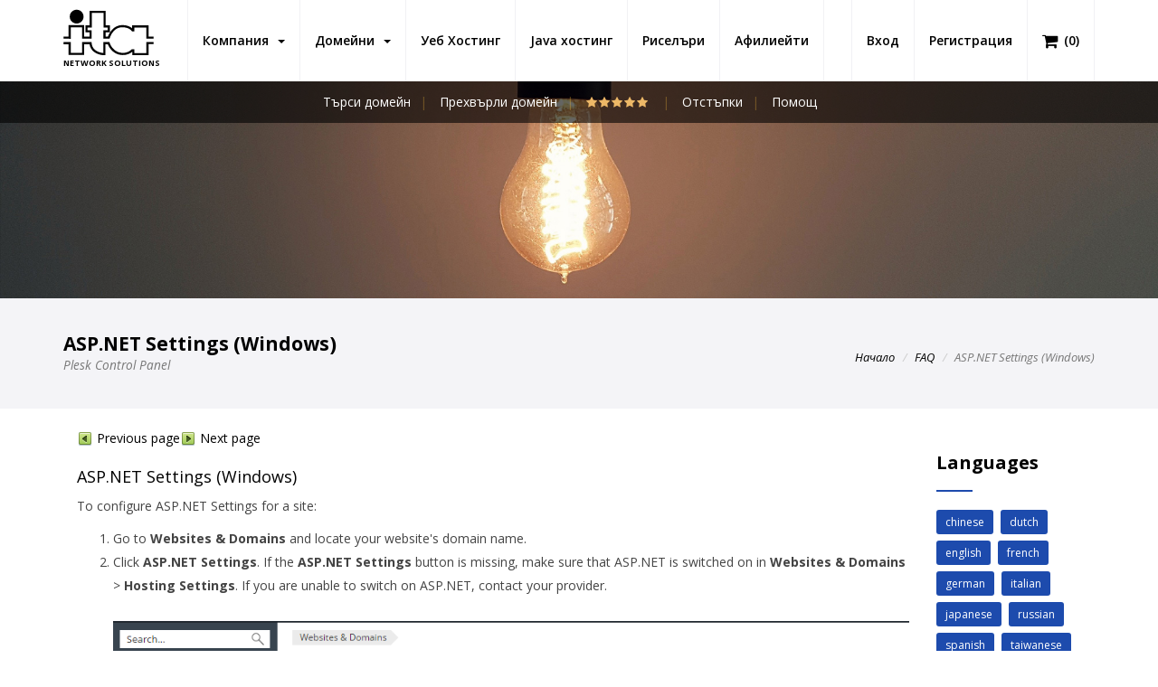

--- FILE ---
content_type: text/html; charset=utf-8
request_url: https://www.itanets.bg/faq/plesk-customer/english/aspnet-settings-windows.html
body_size: 12016
content:
	<!DOCTYPE html PUBLIC "-//W3C//DTD XHTML 1.1//EN" "http://www.w3.org/TR/xhtml11/DTD/xhtml11.dtd">

<html xmlns="http://www.w3.org/1999/xhtml" xmlns:og="http://opengraphprotocol.org/schema/" prefix="og: http://ogp.me/ns#" lang="en">

<head>

                <title>Aspnet settings windows - ITA Network Solutions в България</title>
                <meta http-equiv="Content-Type" content="text/html; charset=utf-8" />
                <meta name="description" content="Aspnet settings windows. ITA Network Solutions в България. Уеб хостинг (Web Hosting) и Java уеб хостинг (Java Web Hosting) услуги. Wordpress хостинг (Wordpress Hosting), риселър хостинг (Reseller Hosting)." />
                <meta name="keywords" content="Aspnet settings windows, хостинг, java Хостинг, tomcat хостинг, hosting, web hosting, java hosting, jsp hosting, tomcat hosting, mysql hosting, ftp hosting, email hosting, wordpress hosting" />
                <meta name="title" content="Aspnet settings windows - ITA Network Solutions в България" />
                <meta name="MSSmartTagsPreventParsing" content="TRUE" />
                <meta name="subject" content="Aspnet settings windows - ITA Network Solutions в България" />
                <meta name="coverage" content="worldwide" />
                <meta name="content-language" content="english" />
                <meta name="resource-type" content="document" />
                <meta name="company_name" content="ITA Network solutions" />
                <meta name="author" content="ITA Network Solutions" />
                <meta name="copyright" content="2026" />
                <meta name="language" content="en" />
                <meta name="classification" content="Aspnet settings windows, хостинг, java Хостинг, tomcat хостинг, hosting, web hosting, java hosting, jsp hosting, tomcat hosting, mysql hosting, ftp hosting, email hosting, wordpress hosting" />
                <meta name="rating" content="general" />
                <meta name="revisit-after" content="1 day" />
                <meta name="googlebot" content="index, follow, archive" />
                <meta name="robots" content="all" />
                <meta name="robots" content="index, follow" />
                <meta name="distribution" content="global" />
                <meta property="og:title" content="Aspnet settings windows - ITA Network Solutions в България" />
                <meta property="og:type" content='website' />
                <meta property="og:url" content="https://www.itanets.bg/faq/plesk-customer/english/aspnet-settings-windows.html" />
                <meta property="og:description" content="Aspnet settings windows. ITA Network Solutions в България. Уеб хостинг (Web Hosting) и Java уеб хостинг (Java Web Hosting) услуги. Wordpress хостинг (Wordpress Hosting), риселър хостинг (Reseller Hosting)." />
                <meta property="og:image:type" content="image/png" />
                <meta property="og:image:width" content="640" />
                <meta property="og:image:height" content="428" />
                <meta property="og:image" content="https://www.itanets.bg/templates/hosting/assets/images/logo.svg" />
                <meta property="og:image:url" content="https://www.itanets.bg/templates/hosting/assets/images/logo.svg" />
                <meta property="og:image:secure_url" content="https://www.itanets.bg/templates/hosting/assets/images/logo.svg" />
                <meta property="og:site_name" content="Aspnet settings windows - ITA Network Solutions в България" />

	    	<!-- Mobile viewport optimized -->
    		<meta http-equiv="X-UA-Compatible" content="IE=edge">
    		<meta name="viewport" content="width=device-width, initial-scale=1.0,maximum-scale=1.0, user-scalable=no">

    		<link href="/templates/six/css/all.min.css?v=2c80be" rel="stylesheet">
<script type="text/javascript">
    var csrfToken = '7c1dcaabe2fdc4969c386ca859b76cef66df286c',
        markdownGuide = 'Markdown Guide',
        locale = 'en',
        saved = 'saved',
        saving = 'autosaving',
        whmcsBaseUrl = "";
    </script>
<script src="/templates/six/js/scripts.min.js?v=2c80be"></script>

<link href="/assets/css/fontawesome-all.min.css" rel="stylesheet">


<!-- Styling -->
<link href="/templates/hosting/css/overrides.css" rel="stylesheet">
<link href="/templates/hosting/css/styles.css" rel="stylesheet">

<script src="/assets/js/jquery.countTo.js"></script>
<script src="/assets/js/jquery.inview.min.js"></script>
<script src="/assets/js/notify.js"></script>

<!-- Bars -->
<link rel="stylesheet" href="/templates/hosting/assets/css/fontawesome-stars-o.css">

<!-- Custom Styling -->
<link rel="stylesheet" href="/templates/hosting/css/custom.css?1">

    <!-- FAVICONS -->

                <link rel="apple-touch-icon" sizes="57x57" href="/templates/hosting/assets/images/favicon/apple-icon-57x57.png">
                <link rel="apple-touch-icon" sizes="60x60" href="/templates/hosting/assets/images/favicon/apple-icon-60x60.png">
                <link rel="apple-touch-icon" sizes="72x72" href="/templates/hosting/assets/images/favicon/apple-icon-72x72.png">
                <link rel="apple-touch-icon" sizes="76x76" href="/templates/hosting/assets/images/favicon/apple-icon-76x76.png">
                <link rel="apple-touch-icon" sizes="114x114" href="/templates/hosting/assets/images/favicon/apple-icon-114x114.png">
                <link rel="apple-touch-icon" sizes="120x120" href="/templates/hosting/assets/images/favicon/apple-icon-120x120.png">
                <link rel="apple-touch-icon" sizes="144x144" href="/templates/hosting/assets/images/favicon/apple-icon-144x144.png">
                <link rel="apple-touch-icon" sizes="152x152" href="/templates/hosting/assets/images/favicon/apple-icon-152x152.png">
                <link rel="apple-touch-icon" sizes="180x180" href="/templates/hosting/assets/images/favicon/apple-icon-180x180.png">
                <link rel="icon" type="image/png" sizes="192x192"  href="/templates/hosting/assets/images/favicon/android-icon-192x192.png">
                <link rel="icon" type="image/png" sizes="32x32" href="/templates/hosting/assets/images/favicon/favicon-32x32.png">
                <link rel="icon" type="image/png" sizes="96x96" href="/templates/hosting/assets/images/favicon/favicon-96x96.png">
                <link rel="icon" type="image/png" sizes="16x16" href="/templates/hosting/assets/images/favicon/favicon-16x16.png">
                <link rel="manifest" href="/templates/hosting/assets/images/favicon/manifest.json">
                <meta name="msapplication-TileColor" content="#ffffff">
                <meta name="msapplication-TileImage" content="/templates/hosting/assets/images/favicon/ms-icon-144x144.png">
                <meta name="theme-color" content="#ffffff">

                <link rel="canonical" href="https://www.itanets.bg/faq/plesk-customer/english/aspnet-settings-windows.html" />
                <link rel="publisher" href="" />

    <!-- TEMPLATE STYLES -->
    <link rel="stylesheet" type="text/css" href="/templates/hosting/style.css">
    <!-- RESPONSIVE STYLES -->
    <link rel="stylesheet" type="text/css" href="/templates/hosting/assets/css/responsive.css">
    <!-- CUSTOM STYLES -->
    <link rel="stylesheet" type="text/css" href="/templates/hosting/assets/css/custom.css">

<!-- HTML5 Shim and Respond.js IE8 support of HTML5 elements and media queries -->
<!-- WARNING: Respond.js doesn't work if you view the page via file:// -->
<!--[if lt IE 9]>
  <script src="https://oss.maxcdn.com/libs/html5shiv/3.7.0/html5shiv.js"></script>
  <script src="https://oss.maxcdn.com/libs/respond.js/1.4.2/respond.min.js"></script>
<![endif]-->



    <link rel="stylesheet" type="text/css" href="/css/swiper.min.css">

    <!-- REVOLUTION STYLE SHEETS -->
    <link rel="stylesheet" type="text/css" href="/templates/hosting/assets/revolution/css/settings.css">
    <!-- REVOLUTION LAYERS STYLES -->
    <link rel="stylesheet" type="text/css" href="/templates/hosting/assets/revolution/css/layers.css">
    <!-- REVOLUTION NAVIGATION STYLES -->
    <link rel="stylesheet" type="text/css" href="/templates/hosting/assets/revolution/css/navigation.css">



		




		<!-- Global site tag (gtag.js) - Google Analytics -->
		<script async src="https://www.googletagmanager.com/gtag/js?id=UA-219026877-1">
		</script>
		<script>
			  window.dataLayer = window.dataLayer || [];
			  function gtag() { dataLayer.push(arguments); }
			  gtag('js', new Date());

			  gtag('config', 'UA-219026877-1');
		</script>


</head>
<body>



	<script>
                var vote_success = "Thank you for your vote!";
                var vote_error = "Voting is not allowed!";
		var initial_rating = parseFloat("5");
	</script>

<script type="application/ld+json">
{"@context":"http:\/\/schema.org","@type":"BreadcrumbList","itemListElement":[{"@type":"ListItem","position":1,"item":{"@id":"https:\/\/www.itanets.bg","name":"ITA Network Solutions","image":"https:\/\/www.itanets.bg\/templates\/hosting\/assets\/images\/logo.jpg"}},{"@type":"ListItem","position":2,"item":{"@id":"https:\/\/www.itanets.bg\/web-hosting.html","name":"Web Hosting","image":"https:\/\/www.itanets.bg\/templates\/hosting\/assets\/images\/logo.jpg"}},{"@type":"ListItem","position":3,"item":{"@id":"https:\/\/www.itanets.bg\/faq\/plesk-customer\/english\/aspnet-settings-windows.html","name":"Aspnet settings windows - ITA Network Solutions \u0432 \u0411\u044a\u043b\u0433\u0430\u0440\u0438\u044f","image":"https:\/\/www.itanets.bg\/templates\/hosting\/assets\/images\/logo.jpg"}}]}
</script>
<script type="application/ld+json">
{"@context":"http:\/\/schema.org","@type":"Article","name":"Aspnet settings windows - ITA Network Solutions \u0432 \u0411\u044a\u043b\u0433\u0430\u0440\u0438\u044f","headline":"Aspnet settings windows - ITA Network Solutions \u0432 \u0411\u044a\u043b\u0433\u0430\u0440\u0438\u044f","image":{"@type":"ImageObject","image":"https:\/\/www.itanets.bg\/templates\/hosting\/assets\/images\/logo.jpg","url":"https:\/\/www.itanets.bg\/templates\/hosting\/assets\/images\/logo.jpg","width":839,"height":427},"sameAs":"https:\/\/www.itanets.bg","mainEntityOfPage":"https:\/\/www.itanets.bg","genre":null,"publisher":{"@type":"Organization","name":"ITA Network Solutions","logo":{"@type":"ImageObject","image":"https:\/\/www.itanets.bg\/templates\/hosting\/assets\/images\/logo-small.jpg","url":"https:\/\/www.itanets.bg\/templates\/hosting\/assets\/images\/logo-small.jpg","width":120,"height":60},"url":"https:\/\/www.itanets.bg","address":{"@type":"PostalAddress","addressLocality":"1714 Stockton Street, San Francisco","addressCountry":"USA"}},"url":"https:\/\/www.itanets.bg\/faq\/plesk-customer\/english\/aspnet-settings-windows.html","datePublished":"28 Jan 2026","dateCreated":"28 Jan 2026","dateModified":"28 Jan 2026","description":"Aspnet settings windows. ITA Network Solutions \u0432 \u0411\u044a\u043b\u0433\u0430\u0440\u0438\u044f. \u0423\u0435\u0431 \u0445\u043e\u0441\u0442\u0438\u043d\u0433 (Web Hosting) \u0438 Java \u0443\u0435\u0431 \u0445\u043e\u0441\u0442\u0438\u043d\u0433 (Java Web Hosting) \u0443\u0441\u043b\u0443\u0433\u0438. Wordpress \u0445\u043e\u0441\u0442\u0438\u043d\u0433 (Wordpress Hosting), \u0440\u0438\u0441\u0435\u043b\u044a\u0440 \u0445\u043e\u0441\u0442\u0438\u043d\u0433 (Reseller Hosting).","articleBody":"Aspnet settings windows. ITA Network Solutions \u0432 \u0411\u044a\u043b\u0433\u0430\u0440\u0438\u044f. \u0423\u0435\u0431 \u0445\u043e\u0441\u0442\u0438\u043d\u0433 (Web Hosting) \u0438 Java \u0443\u0435\u0431 \u0445\u043e\u0441\u0442\u0438\u043d\u0433 (Java Web Hosting) \u0443\u0441\u043b\u0443\u0433\u0438. Wordpress \u0445\u043e\u0441\u0442\u0438\u043d\u0433 (Wordpress Hosting), \u0440\u0438\u0441\u0435\u043b\u044a\u0440 \u0445\u043e\u0441\u0442\u0438\u043d\u0433 (Reseller Hosting).","author":{"@type":"Organization","name":"ITA Network Solutions","logo":{"@type":"ImageObject","image":"https:\/\/www.itanets.bg\/templates\/hosting\/assets\/images\/logo.jpg","url":"https:\/\/www.itanets.bg\/templates\/hosting\/assets\/images\/logo.jpg","width":839,"height":427},"url":"https:\/\/www.itanets.bg","address":{"@type":"PostalAddress","addressLocality":"1714 Stockton Street, San Francisco","addressCountry":"USA"}}}
</script>


<!-- START HOSTHUBS -->


        <header class="header header-affix" style="z-index:1000">
            <div class="container-fluid">
                <nav class="navbar navbar-default yamm">
                    <div class="container">
                        <div class="navbar-header">
                            <button type="button" class="navbar-toggle collapsed" data-toggle="collapse" data-target="#navbar" aria-expanded="false" aria-controls="navbar">
                                <span class="sr-only">Toggle navigation</span>
				<i class="fa fa-bars fa-2x"></i>

                            </button>

			    <div class="cart-div hidden-md hidden-lg"><a title="Кошница" href="/cart.php?a=view" class="quick-nav"><i class="fa fa-shopping-cart fa-lg"></i> <span id="cartItemCount">(0)</span></a></div>


                            <a class="navbar-brand" href="/" style="padding-bottom:15px;padding-top:10px;">
                                <img src="/templates/hosting/assets/images/logo.svg" width="100px" alt="" style="padding:0;margin:0">
				<div style="margin-top:3px;font-size:9px;font-weight:bold;display:block;text-align:left">NETWORK SOLUTIONS</div>
                            </a>

                        </div>

                        <div id="navbar" class="navbar-collapse collapse">
                            <ul class="nav navbar-nav navbar-left">
				     <li menuItemName="Компания" class="dropdown" id="Primary_Navbar-Компания">
        <a class="dropdown-toggle" data-toggle="dropdown" href="#">
                        Компания
                        &nbsp;<b class="caret"></b>        </a>
                    <ul class="dropdown-menu">
                            <li menuItemName="За нас" id="Primary_Navbar-Компания-За_нас">
                    <a href="/about-us.html">
                                                За нас
                                            </a>
                </li>
                            <li menuItemName="Отстъпки" id="Primary_Navbar-Компания-Отстъпки">
                    <a href="/web-hosting-discounts.html">
                                                Отстъпки
                                            </a>
                </li>
                            <li menuItemName="Галерия" id="Primary_Navbar-Компания-Галерия">
                    <a href="/gallery.html">
                                                Галерия
                                            </a>
                </li>
                            <li menuItemName="Локации" id="Primary_Navbar-Компания-Локации">
                    <a href="/locations.html">
                                                Локации
                                            </a>
                </li>
                        </ul>
            </li>
      <li menuItemName="Домейни" class="dropdown" id="Primary_Navbar-Домейни">
        <a class="dropdown-toggle" data-toggle="dropdown" href="#">
                        Домейни
                        &nbsp;<b class="caret"></b>        </a>
                    <ul class="dropdown-menu">
                            <li menuItemName="Търси домейн" id="Primary_Navbar-Домейни-Търси_домейн">
                    <a href="/domain-name-search.html">
                                                Търси домейн
                                            </a>
                </li>
                            <li menuItemName="Прехвърли домейн" id="Primary_Navbar-Домейни-Прехвърли_домейн">
                    <a href="/domain-transfer.html">
                                                Прехвърли домейн
                                            </a>
                </li>
                        </ul>
            </li>
      <li menuItemName="Уеб Хостинг" class="" id="Primary_Navbar-Уеб_Хостинг">
        <a href="/уеб-хостинг.html">
                        Уеб Хостинг
                                </a>
            </li>
      <li menuItemName="Java хостинг" class="" id="Primary_Navbar-Java_хостинг">
        <a href="/java-хостинг.html">
                        Java хостинг
                                </a>
            </li>
      <li menuItemName="Риселъри" class="" id="Primary_Navbar-Риселъри">
        <a href="/reseller-хостинг.html">
                        Риселъри
                                </a>
            </li>
      <li menuItemName="Affiliates" class="" id="Primary_Navbar-Affiliates">
        <a href="/affiliates.html">
                        Афилиейти
                                </a>
            </li>
                             </ul>

                            <ul class="nav navbar-nav navbar-right">
                                                                <li><a class="button" href="/login.html">Вход</a></li>
                                <li><a class="link" href="/register.html">Регистрация</a></li>
                                				<li class="visible-md visible-lg"><a class="link" title="Кошница" href="/cart.php?a=view" class="quick-nav"><i class="fa fa-shopping-cart fa-lg"></i> <span class="hidden-xs">(</span><span id="cartItemCount">0</span><span class="hidden-xs">)</span></a></li>
                            </ul>
                        </div><!--/.nav-collapse -->
                    </div><!--/.container-fluid -->
                </nav><!-- end nav -->
            </div><!-- end container -->
        </header><!-- end header -->





<!-- END HOSTHUBS -->


        <div class="after-header">
            <div class="container">
                <div class="row">
                    <div class="col-md-8 col-md-offset-2">
                        <ul class="list-inline text-center">
                                <li><a href="/domain-name-search.html">Търси домейн</a></li>
                                <li><a href="/domain-transfer.html">Прехвърли домейн</a></li>
				<li>
					<select id="data-rating" style="display:none">
			  			<option value="1">1</option>
			  			<option value="2">2</option>
			  			<option value="3">3</option>
			  			<option value="4">4</option>
			  			<option value="5">5</option>
					</select>

				</li>
                                <li><a href="/web-hosting-discounts.html">Отстъпки</a></li>
                                <li><a href="/web-hosting-support.html">Помощ</a></li>

                        </ul>
                    </div>
                </div><!-- end row -->
            </div><!-- end container -->
        </div><!-- end after-header -->


        <section class="section paralbackground page-banner" style="background-image:url('/templates/hosting/assets/images/header_faq.jpg');" data-img-width="2000" data-img-height="450" data-diff="100">
        </section><!-- end section -->

        <div class="section page-title lb">
            <div class="container clearfix">
                <div class="title-area pull-left">
                    <h1>ASP.NET Settings (Windows)<br><small>Plesk Control Panel</small></h1>
                </div><!-- /.pull-right -->
                <div class="pull-right hidden-xs">
                    <div class="bread">
                        <ol class="breadcrumb">
                            <li><a href="/">Начало</a></li>
			    <li><a href="/faq.html">FAQ</a></li>
                            <li class="active">ASP.NET Settings (Windows)</li>
                        </ol>
                    </div><!-- end bread -->
                </div><!-- /.pull-right -->
            </div>
        </div><!-- end page-title -->





<section id="main-body">
<div class="container">
    <div class="row">
        <!-- Container for main page display content -->
        <div class="main-content">




                <div class="row">
                    <div class="col-md-10 col-sm-12 mtl first">
                        <div class="content">
                            <div class="post-padding clearfix">
                                <div class="faq-content">
					
<table class="relatedtopics aboveheading" cellpadding="0" cellspacing="0" border="0"><tr valign="top"><td>
<p class="pagenavigation"><a href="/faq/plesk-customer/english/php-settings.html" target="_self"><img src="/images/faq/plesk-customer/english/38976.gif" alt="Previous page" height="16" width="16" vspace="0" hspace="1" align="top" border="0"> Previous page</a></p></td>
<td>
<p class="pagenavigation"><a href="/faq/plesk-customer/english/web-server-settings.html" target="_self"><img src="/images/faq/plesk-customer/english/38977.gif" alt="Next page" height="16" width="16" vspace="0" hspace="1" align="top" border="0"> Next page</a></p></td>
<td>
<p class="pagenavigation"></p></td>
<td><p class="pagenavigation-link"></p></td>

<td>
<p class="pagenavigation"></p></td>
</tr></table><h4 class="heading4">ASP.NET Settings (Windows)</h4>
<p class="procedureheading">To configure ASP.NET Settings for a site:</p>
<ol class="procedurelistnumber"><li class="procedurelistnumber">Go to <strong class="specialbold">Websites &amp; Domains</strong> and locate your website's domain name.</li><li class="procedurelistnumber">Click <strong class="specialbold">ASP.NET Settings</strong>. If the <strong class="specialbold">ASP.NET Settings</strong> button is missing, make sure that ASP.NET is switched on in <strong class="specialbold">Websites &amp; Domains</strong> &gt; <strong class="specialbold">Hosting Settings</strong>. If you are unable to switch on ASP.NET, contact your provider.<p class="widegraphic"><br><img src="/images/faq/plesk-customer/english/76859.png" alt="ASP_Net" height="676" width="1061" vspace="0" hspace="0" align="bottom" border="0"></p>
</li><li class="procedurelistnumber">Set up the strings that determine database connection data for ASP.NET applications that use databases. This option is available only for ASP.NET 2.0.x.<p class="listcontinue2">When you open the ASP.NET configuration screen for the first time, sample connection parameters with common constructions are displayed. You can delete them and specify your own strings.</p>
<ul class="listbullet2"><li class="listbullet2">To add a string, click the <strong class="specialbold">Add connection string</strong> link and enter the required data into the <strong class="specialbold">Name</strong> and <strong class="specialbold">Connection Parameters</strong> input fields.</li><li class="listbullet2">To remove a string, click the <strong class="specialbold">Remove </strong>link next to it.</li></ul></li><li class="procedurelistnumber">Set up custom error messages that will be returned by ASP.NET applications in the <strong class="specialbold">Custom Error Settings</strong> field:<ul class="listbullet2"><li class="listbullet2">To set the custom error messages mode, select an appropriate option from the <strong class="specialbold">Custom error mode</strong> menu:<ul class="listbullet3"><li class="listbullet3"><strong class="specialbold">On</strong> - custom error messages are enabled.</li><li class="listbullet3"><strong class="specialbold">Off</strong> - custom error messages are disabled and detailed errors are to be shown.</li><li class="listbullet3"><strong class="specialbold">RemoteOnly</strong> - custom error messages are displayed only to remote clients, and ASP.NET errors are shown to the local host users.</li></ul></li><li class="listbullet2">To add a custom error message (which will be applied unless the <strong class="specialbold">Off</strong> mode was selected), enter the values in the <strong class="specialbold">Status Code</strong> and <strong class="specialbold">Redirect URL</strong> fields, and click <img src="/images/faq/plesk-customer/english/21053.gif" alt="" height="16" width="16" vspace="0" hspace="0" align="bottom" border="0">.<ul class="listbullet3"><li class="listbullet3"><strong class="specialbold">Status Code</strong> defines the HTTP status code resulting in redirection to the error page.</li><li class="listbullet3"><strong class="specialbold">Redirect URL</strong> defines the web address of the error page presenting information about the error to the client.</li></ul><p class="listcontinue2">Due to possible conflicts, you cannot add a custom error message with an error code that already exists, but you can redefine the URL for the existing code.</p>
</li><li class="listbullet2">To remove a custom error message from the list, click the <strong class="specialbold">Remove </strong>link next to it.</li></ul></li><li class="procedurelistnumber">Configure compilation settings in the <strong class="specialbold">Compilation and Debugging</strong> field:<ul class="listbullet2"><li class="listbullet2">To determine the programming language to be used as default in dynamic compilation files, choose an entry from <strong class="specialbold">Default web page language</strong> list.</li><li class="listbullet2">To enable compiling retail binaries, leave the <strong class="specialbold">Switch on debugging</strong> checkbox empty.</li><li class="listbullet2">To enable compiling debug binaries, select the <strong class="specialbold">Switch on debugging</strong> checkbox. In this case, the source code fragments containing error will be shown in a diagnostic page message.<p class="listnote"><strong class="buttons">Note:</strong> When running applications in debug mode, a memory and performance overhead occur. It is recommended to use debugging when testing an application and to disable it before deploying the application into production scenario.</p>
</li></ul></li><li class="procedurelistnumber">Configure encoding settings for ASP.NET applications in the <strong class="specialbold">Globalization Settings</strong> section:<ul class="listbullet2"><li class="listbullet2">To set an adopted encoding of all incoming requests, enter an encoding value into the <strong class="specialbold">Request encoding</strong> field (default is utf-8).</li><li class="listbullet2">To set an adopted encoding of all responses, enter an encoding value into the <strong class="specialbold">Response encoding</strong> field (default is utf-8).</li><li class="listbullet2">To set an encoding which must be used by default for parsing of <code class="monospace">.aspx</code>, <code class="monospace">.asmx</code>, and <code class="monospace">.asax</code> files, enter an encoding value into the <strong class="specialbold">File encoding</strong> field (default is Windows-1252).</li><li class="listbullet2">To set a culture which must be used by default for processing incoming web requests, select an appropriate item from the <strong class="specialbold">Culture</strong> list.</li><li class="listbullet2">To set a culture which must be used by default when processing searches for a locale-dependent resource, select an appropriate item from the <strong class="specialbold">UI Culture</strong> list.</li></ul></li><li class="procedurelistnumber">Set a code access security trust level for ASP.NET applications in the <strong class="specialbold">Code Access Security</strong> field.<p class="listcontinue">CAS trust level is a security zone to which applications execution is assigned, defining what server resources the applications will have access to.</p>
<p class="listnote"><strong class="buttons">Important:</strong> When an assembly is assigned a trust level that is too low, it does not function correctly. For more information on the permissions levels see <a class="externalhyperlinktemplate" title="" href="http://msdn.microsoft.com/en-us/library/vstudio/tkscy493(v=vs.100).aspx" target="_blank">http://msdn.microsoft.com/en-us/library/vstudio/tkscy493(v=vs.100).aspx</a>.</p>
</li><li class="procedurelistnumber">Enable the usage of the additional scripts in the <strong class="specialbold">Script Library Settings</strong> field. Specifying the script library settings is necessary if the validation web controls are used on your web site. This option is available only for ASP.NET 1.1.x.<ul class="listbullet2"><li class="listbullet2">If you need to use additional scripts (specifically, scripts implementing objects for validating input data), provide the settings for .NET framework script library. To do so, enter the path beginning with the domain root directory preceded by the forward slash into the <strong class="specialbold">Path to Microsoft script library</strong> field, or click the folder icon next to the <strong class="specialbold">Path to Microsoft script library</strong> field and browse for the required location.</li><li class="listbullet2">To initiate the auto-installation of files containing the scripts to the specified location, select the <strong class="specialbold">Install</strong> checkbox. If the files already exist there, they will be rewritten.</li></ul></li><li class="procedurelistnumber">Set client session parameters in the <strong class="specialbold">Session Settings</strong> field:<ul class="listbullet2"><li class="listbullet2">To set up the default authentication mode for applications, select an appropriate item from the <strong class="specialbold">Authentication mode</strong> list. <strong class="specialbold">Windows</strong> authentication mode should be selected if any form of IIS authentication is used.</li><li class="listbullet2">To set up time that a session can remain idle, type the number of minutes into the <strong class="specialbold">Session timeout </strong>box.</li></ul></li><li class="procedurelistnumber">Click <strong class="specialbold">OK</strong> to apply all changes.</li></ol><p class="bodytext"></p>









                                </div><!-- end sitemap -->
                            </div><!-- end post-padding -->
                        </div><!-- end content -->
                    </div><!-- end col -->

 
                    <div class="col-md-2 col-sm-12 mtl last">
                        <div class="content">
                            <div class="post-padding clearfix">
                                <div class="small-title">
                                    <h3>Languages</h3>
                                    <hr>
                                </div><!-- end text -->

                                <div class="sitemap">
                                    <div class="tags clearfix">
					                                        <a href="/faq.html?ln=chinese">chinese</a>
					                                        <a href="/faq.html?ln=dutch">dutch</a>
					                                        <a href="/faq.html?ln=english">english</a>
					                                        <a href="/faq.html?ln=french">french</a>
					                                        <a href="/faq.html?ln=german">german</a>
					                                        <a href="/faq.html?ln=italian">italian</a>
					                                        <a href="/faq.html?ln=japanese">japanese</a>
					                                        <a href="/faq.html?ln=russian">russian</a>
					                                        <a href="/faq.html?ln=spanish">spanish</a>
					                                        <a href="/faq.html?ln=taiwanese">taiwanese</a>
					                                    </div><!-- end tags -->
                                </div><!-- end sitemap -->
                            </div><!-- end post-padding -->
                        </div><!-- end content -->
                    </div><!-- end col -->
                </div><!-- end row -->






</div>
</div>
</div>
</section>

<section style="display:none">
<div>
    <div>
        <div>



	        </div><!-- /.main-content -->
            </div>


    </div>
    <div class="clearfix"></div>
</section>



        <section class="smallsec">
            <div class="container">
                <div class="row">
                    <div class="col-md-8 text-center">
                        <h3>Имаш въпрос относно нашите планове?</h3>
                    </div>
                    <div class="col-md-4 text-center">
                        <a href="/web-hosting-support.html" class="btn btn-primary btn-lg"><i class="fa fa-question-circle"></i> Задай въпрос</a>
                    </div><!-- end col -->
                </div><!-- end row -->
            </div><!-- end container -->
        </section><!-- end section -->


        <section class="section lb">
            <div class="container">
                <div class="row">
                    <div class="col-md-6 col-sm-6 col-xs-12">
                        <div class="small-title">
                            <h3>Хостинг за приложения</h3>
                            <hr>
                        </div><!-- end big-title -->

                        <br>
			<div class="panel-group first-accordion withicon" id="accordion1">
                            <div class="panel panel-default">
                                <div class="panel-heading">
                                    <h4 class="panel-title">
                                        <a data-toggle="collapse" data-parent="#accordion0" href="#collapse0">
						<i class="fas fa-server"></i> Mahara хостинг
					</a>
                                    </h4>
                                </div>
                                <div id="collapse0" class="panel-collapse collapse">
                                    <div class="panel-body">
                                        <p>Mahara is an open source e-portfolio system with a flexible display framework. Mahara, meaning think or thought in Te Reo Maori, is user centred environment with a permissions framework that enables different views of an e-portfolio to be easily managed. </p>
					<a href="/mahara-хостинг.html" class="btn btn-primary btn-lg" title="Mahara хостинг"><i class="fa fa-eye"></i> Mahara хостинг</a>
                                    </div>
                                </div>
                            </div>
                            <div class="panel panel-default">
                                <div class="panel-heading">
                                    <h4 class="panel-title">
                                        <a data-toggle="collapse" data-parent="#accordion1" href="#collapse1">
						<i class="fas fa-server"></i> WonderCMS хостинг
					</a>
                                    </h4>
                                </div>
                                <div id="collapse1" class="panel-collapse collapse">
                                    <div class="panel-body">
                                        <p>WonderCMS is a completely free open source Content Management System, or in other words, a free website builder. </p>
					<a href="/wondercms-хостинг.html" class="btn btn-primary btn-lg" title="WonderCMS хостинг"><i class="fa fa-eye"></i> WonderCMS хостинг</a>
                                    </div>
                                </div>
                            </div>
                            <div class="panel panel-default">
                                <div class="panel-heading">
                                    <h4 class="panel-title">
                                        <a data-toggle="collapse" data-parent="#accordion2" href="#collapse2">
						<i class="fas fa-server"></i> Open Real Estate хостинг
					</a>
                                    </h4>
                                </div>
                                <div id="collapse2" class="panel-collapse collapse">
                                    <div class="panel-body">
                                        <p>Open Real Estate is a free software for building websites of real estate agencies and realtors. It is based on Yii CMF - one of the fast working modern frameworks. </p>
					<a href="/open-real-estate-хостинг.html" class="btn btn-primary btn-lg" title="Open Real Estate хостинг"><i class="fa fa-eye"></i> Open Real Estate хостинг</a>
                                    </div>
                                </div>
                            </div>
                            <div class="panel panel-default">
                                <div class="panel-heading">
                                    <h4 class="panel-title">
                                        <a data-toggle="collapse" data-parent="#accordion3" href="#collapse3">
						<i class="fas fa-server"></i> Pop PHP хостинг
					</a>
                                    </h4>
                                </div>
                                <div id="collapse3" class="panel-collapse collapse">
                                    <div class="panel-body">
                                        <p>The Pop PHP Framework a free and open source PHP Web framework.</p>
					<a href="/pop-php-хостинг.html" class="btn btn-primary btn-lg" title="Pop PHP хостинг"><i class="fa fa-eye"></i> Pop PHP хостинг</a>
                                    </div>
                                </div>
                            </div>
                            <div class="panel panel-default">
                                <div class="panel-heading">
                                    <h4 class="panel-title">
                                        <a data-toggle="collapse" data-parent="#accordion4" href="#collapse4">
						<i class="fas fa-server"></i> DokuWiki хостинг
					</a>
                                    </h4>
                                </div>
                                <div id="collapse4" class="panel-collapse collapse">
                                    <div class="panel-body">
                                        <p></p>
					<a href="/dokuwiki-хостинг.html" class="btn btn-primary btn-lg" title="DokuWiki хостинг"><i class="fa fa-eye"></i> DokuWiki хостинг</a>
                                    </div>
                                </div>
                            </div>
                            <div class="panel panel-default">
                                <div class="panel-heading">
                                    <h4 class="panel-title">
                                        <a data-toggle="collapse" data-parent="#accordion5" href="#collapse5">
						<i class="fas fa-server"></i> SiteCake хостинг
					</a>
                                    </h4>
                                </div>
                                <div id="collapse5" class="panel-collapse collapse">
                                    <div class="panel-body">
                                        <p>SiteCake is a drag and drop CMS for simple websites. It lets you publish the content just by dragging it to your web page. It's CMS for static websites, with few pages only, to cover the niche below WordPress level of complexity. </p>
					<a href="/sitecake-хостинг.html" class="btn btn-primary btn-lg" title="SiteCake хостинг"><i class="fa fa-eye"></i> SiteCake хостинг</a>
                                    </div>
                                </div>
                            </div>
                            <div class="panel panel-default">
                                <div class="panel-heading">
                                    <h4 class="panel-title">
                                        <a data-toggle="collapse" data-parent="#accordion6" href="#collapse6">
						<i class="fas fa-server"></i> SMW+ хостинг
					</a>
                                    </h4>
                                </div>
                                <div id="collapse6" class="panel-collapse collapse">
                                    <div class="panel-body">
                                        <p></p>
					<a href="/smw+-хостинг.html" class="btn btn-primary btn-lg" title="SMW+ хостинг"><i class="fa fa-eye"></i> SMW+ хостинг</a>
                                    </div>
                                </div>
                            </div>
                            <div class="panel panel-default">
                                <div class="panel-heading">
                                    <h4 class="panel-title">
                                        <a data-toggle="collapse" data-parent="#accordion7" href="#collapse7">
						<i class="fas fa-server"></i> Cappuccino хостинг
					</a>
                                    </h4>
                                </div>
                                <div id="collapse7" class="panel-collapse collapse">
                                    <div class="panel-body">
                                        <p>Cappuccino is an open source application framework for developing applications that look and feel like the desktop software users are familiar with.</p>
					<a href="/cappuccino-хостинг.html" class="btn btn-primary btn-lg" title="Cappuccino хостинг"><i class="fa fa-eye"></i> Cappuccino хостинг</a>
                                    </div>
                                </div>
                            </div>
                            <div class="panel panel-default">
                                <div class="panel-heading">
                                    <h4 class="panel-title">
                                        <a data-toggle="collapse" data-parent="#accordion8" href="#collapse8">
						<i class="fas fa-server"></i> SSL хостинг
					</a>
                                    </h4>
                                </div>
                                <div id="collapse8" class="panel-collapse collapse">
                                    <div class="panel-body">
                                        <p>SSL Hosting on Linux Servers.</p>
					<a href="/ssl-хостинг.html" class="btn btn-primary btn-lg" title="SSL хостинг"><i class="fa fa-eye"></i> SSL хостинг</a>
                                    </div>
                                </div>
                            </div>
                            <div class="panel panel-default">
                                <div class="panel-heading">
                                    <h4 class="panel-title">
                                        <a data-toggle="collapse" data-parent="#accordion9" href="#collapse9">
						<i class="fas fa-server"></i> PDF.js хостинг
					</a>
                                    </h4>
                                </div>
                                <div id="collapse9" class="panel-collapse collapse">
                                    <div class="panel-body">
                                        <p>PDF.js or pdf.js is a JavaScript library intended to render PDF files using the HTML5 Canvas for a safer and web standards compliant web browser rendering of PDF files.</p>
					<a href="/pdf.js-хостинг.html" class="btn btn-primary btn-lg" title="PDF.js хостинг"><i class="fa fa-eye"></i> PDF.js хостинг</a>
                                    </div>
                                </div>
                            </div>
			</div>
	
                    </div><!-- end col -->

                    <div class="col-md-6 col-sm-6 col-xs-12">
                        <div class="small-title">
                            <h3>Хостинг за Java приложения</h3>
                            <hr>
                        </div><!-- end big-title -->

                        <br>

                        <div class="panel-group first-accordion withicon" id="accordion2">
                            <div class="panel panel-default">
                                <div class="panel-heading">
                                    <h4 class="panel-title">
                                        <a data-toggle="collapse" data-parent="#accordion0" href="#2_collapse0">
						<i class="fas fa-server"></i> Apache Roller хостинг
					</a>
                                    </h4>
                                </div>
                                <div id="2_collapse0" class="panel-collapse collapse">
                                    <div class="panel-body">
                                        <p>Apache Roller is a Java-based Open Source "full-featured, Multi-blog, Multi-user, and group-blog server suitable for blog sites large and small".</p>
					<a href="/apache-roller-хостинг.html" class="btn btn-primary btn-lg" title="Apache Roller хостинг"><i class="fa fa-eye"></i> Apache Roller хостинг</a>
                                    </div>
                                </div>
                            </div>
                            <div class="panel panel-default">
                                <div class="panel-heading">
                                    <h4 class="panel-title">
                                        <a data-toggle="collapse" data-parent="#accordion1" href="#2_collapse1">
						<i class="fas fa-server"></i> XWiki хостинг
					</a>
                                    </h4>
                                </div>
                                <div id="2_collapse1" class="panel-collapse collapse">
                                    <div class="panel-body">
                                        <p>XWiki is a free wiki software platform written in Java with a design emphasis on extensibility.</p>
					<a href="/xwiki-хостинг.html" class="btn btn-primary btn-lg" title="XWiki хостинг"><i class="fa fa-eye"></i> XWiki хостинг</a>
                                    </div>
                                </div>
                            </div>
                            <div class="panel panel-default">
                                <div class="panel-heading">
                                    <h4 class="panel-title">
                                        <a data-toggle="collapse" data-parent="#accordion2" href="#2_collapse2">
						<i class="fas fa-server"></i> eXo Platform хостинг
					</a>
                                    </h4>
                                </div>
                                <div id="2_collapse2" class="panel-collapse collapse">
                                    <div class="panel-body">
                                        <p>eXo Platform is an open source, standard-based, Enterprise Social Collaboration Platform written in Java.</p>
					<a href="/exo-platform-хостинг.html" class="btn btn-primary btn-lg" title="eXo Platform хостинг"><i class="fa fa-eye"></i> eXo Platform хостинг</a>
                                    </div>
                                </div>
                            </div>
                            <div class="panel panel-default">
                                <div class="panel-heading">
                                    <h4 class="panel-title">
                                        <a data-toggle="collapse" data-parent="#accordion3" href="#2_collapse3">
						<i class="fas fa-server"></i> OpenCms хостинг
					</a>
                                    </h4>
                                </div>
                                <div id="2_collapse3" class="panel-collapse collapse">
                                    <div class="panel-body">
                                        <p>OpenCms is an open source content management system written in Java.</p>
					<a href="/opencms-хостинг.html" class="btn btn-primary btn-lg" title="OpenCms хостинг"><i class="fa fa-eye"></i> OpenCms хостинг</a>
                                    </div>
                                </div>
                            </div>
                            <div class="panel panel-default">
                                <div class="panel-heading">
                                    <h4 class="panel-title">
                                        <a data-toggle="collapse" data-parent="#accordion4" href="#2_collapse4">
						<i class="fas fa-server"></i> OpenKM хостинг
					</a>
                                    </h4>
                                </div>
                                <div id="2_collapse4" class="panel-collapse collapse">
                                    <div class="panel-body">
                                        <p>OpenKM is a Free/Libre document management system that provides a web interface for managing arbitrary files.</p>
					<a href="/openkm-хостинг.html" class="btn btn-primary btn-lg" title="OpenKM хостинг"><i class="fa fa-eye"></i> OpenKM хостинг</a>
                                    </div>
                                </div>
                            </div>
                            <div class="panel panel-default">
                                <div class="panel-heading">
                                    <h4 class="panel-title">
                                        <a data-toggle="collapse" data-parent="#accordion5" href="#2_collapse5">
						<i class="fas fa-server"></i> OpenWGA хостинг
					</a>
                                    </h4>
                                </div>
                                <div id="2_collapse5" class="panel-collapse collapse">
                                    <div class="panel-body">
                                        <p>OpenWGA is Web Content Management computer software running on the Java Enterprise Edition Platform.</p>
					<a href="/openwga-хостинг.html" class="btn btn-primary btn-lg" title="OpenWGA хостинг"><i class="fa fa-eye"></i> OpenWGA хостинг</a>
                                    </div>
                                </div>
                            </div>
                            <div class="panel panel-default">
                                <div class="panel-heading">
                                    <h4 class="panel-title">
                                        <a data-toggle="collapse" data-parent="#accordion6" href="#2_collapse6">
						<i class="fas fa-server"></i> LogicalDOC хостинг
					</a>
                                    </h4>
                                </div>
                                <div id="2_collapse6" class="panel-collapse collapse">
                                    <div class="panel-body">
                                        <p>LogicalDOC is a free document management system that is designed to handle and share documents within an organization. </p>
					<a href="/logicaldoc-хостинг.html" class="btn btn-primary btn-lg" title="LogicalDOC хостинг"><i class="fa fa-eye"></i> LogicalDOC хостинг</a>
                                    </div>
                                </div>
                            </div>
                            <div class="panel panel-default">
                                <div class="panel-heading">
                                    <h4 class="panel-title">
                                        <a data-toggle="collapse" data-parent="#accordion7" href="#2_collapse7">
						<i class="fas fa-server"></i> Liferay хостинг
					</a>
                                    </h4>
                                </div>
                                <div id="2_collapse7" class="panel-collapse collapse">
                                    <div class="panel-body">
                                        <p>Liferay makes software that helps companies create digital experiences on web, mobile and connected devices.</p>
					<a href="/liferay-хостинг.html" class="btn btn-primary btn-lg" title="Liferay хостинг"><i class="fa fa-eye"></i> Liferay хостинг</a>
                                    </div>
                                </div>
                            </div>
                            <div class="panel panel-default">
                                <div class="panel-heading">
                                    <h4 class="panel-title">
                                        <a data-toggle="collapse" data-parent="#accordion8" href="#2_collapse8">
						<i class="fas fa-server"></i> JSP хостинг
					</a>
                                    </h4>
                                </div>
                                <div id="2_collapse8" class="panel-collapse collapse">
                                    <div class="panel-body">
                                        <p>JSP Hosting on Linux Servers.</p>
					<a href="/jsp-хостинг.html" class="btn btn-primary btn-lg" title="JSP хостинг"><i class="fa fa-eye"></i> JSP хостинг</a>
                                    </div>
                                </div>
                            </div>
                            <div class="panel panel-default">
                                <div class="panel-heading">
                                    <h4 class="panel-title">
                                        <a data-toggle="collapse" data-parent="#accordion9" href="#2_collapse9">
						<i class="fas fa-server"></i> SmartClient хостинг
					</a>
                                    </h4>
                                </div>
                                <div id="2_collapse9" class="panel-collapse collapse">
                                    <div class="panel-body">
                                        <p>SmartClient is set of mobile and cross-browser HTML5 UI components combined with a Java-based Ajax framework, created by Isomorphic Software to build business web applications.</p>
					<a href="/smartclient-хостинг.html" class="btn btn-primary btn-lg" title="SmartClient хостинг"><i class="fa fa-eye"></i> SmartClient хостинг</a>
                                    </div>
                                </div>
                            </div>

                        </div> 
                    </div><!-- end col -->
                </div><!-- end row -->
            </div><!-- end container -->
        </section><!-- end section -->

        <section id="footer-hosthubs">
            <footer class="footer lb">
                <div class="container">
                    <div class="row">
                        <div class="col-md-3 col-sm-6 col-xs-12 footer-box">
                            <div class="widget clearfix">
                                <div class="widget-title">
                                    <h4>Хостинг услуги</h4>
                                </div><!-- end widget-title -->

                                <div class="link-widget">   
                                    <ul class="check">
					<li><a href="/web-hosting-discounts.html">Отстъпки</a></li>
                                        <li><a href="/уеб-хостинг.html">Уеб Хостинг</a></li>
                                        <li><a href="/java-хостинг.html">Java хостинг</a></li>
					<li><a href="/adult-хостинг.html">Хостинг за възрастни</a></li>
					<li><a href="/services-hosting.html">Хостинг за приложения</a></li>
                                        <li><a href="/reseller-хостинг.html">Риселър хостинг планове</a></li>
                                        <li><a href="/affiliates.html">Афилиейти</a></li>
					<li><a href="/faq.html">Plesk FAQ</a></li>
					<li><a href="/knowledgebase">Статии</a></li>
                                    </ul><!-- end check -->
                                </div><!-- end link-widget -->
                            </div>


                            <div class="widget clearfix">
                                <div class="widget-title">
                                    <h4>Домейни</h4>
                                </div><!-- end widget-title -->

                                <div class="link-widget">   
                                    <ul class="check">
                                        <li><a href="/domain-name-search.html">Търси домейн</a></li>
                                        <li><a href="/domain-transfer.html">Прехвърли домейн</a></li>
                                    </ul><!-- end check -->
                                </div><!-- end link-widget -->
                            </div>




                        </div><!-- end col -->

                        <div class="col-md-3 col-sm-6 col-xs-12 footer-box">
                            <div class="widget clearfix">
                                <div class="widget-title">
                                    <h4>Хостинг за приложения</h4>
                                </div><!-- end widget-title -->

                                <div class="link-widget">   
                                    <ul class="check">
                                        <li><a href="/joomla-хостинг.html" title="Joomla хостинг">Joomla хостинг</a></li>
                                        <li><a href="/bootstrap-хостинг.html" title="Bootstrap хостинг">Bootstrap хостинг</a></li>
                                        <li><a href="/python-хостинг.html" title="Python хостинг">Python хостинг</a></li>
                                        <li><a href="/perl-хостинг.html" title="PERL хостинг">PERL хостинг</a></li>
                                        <li><a href="/webmail-хостинг.html" title="Webmail хостинг">Webmail хостинг</a></li>
                                        <li><a href="/drupal-хостинг.html" title="Drupal хостинг">Drupal хостинг</a></li>
                                        <li><a href="/mysql-хостинг.html" title="MySQL хостинг">MySQL хостинг</a></li>
                                        <li><a href="/email-хостинг.html" title="Email хостинг">Email хостинг</a></li>
                                        <li><a href="/wordpress-хостинг.html" title="WordPress хостинг">WordPress хостинг</a></li>
                                        <li><a href="/plesk-хостинг.html" title="Plesk хостинг">Plesk хостинг</a></li>
                                        <li><a href="/php-хостинг.html" title="PHP хостинг">PHP хостинг</a></li>
                                        <li><a href="/ftp-хостинг.html" title="FTP хостинг">FTP хостинг</a></li>
                                    </ul><!-- end check -->
                                </div><!-- end link-widget -->
                            </div>
                        </div><!-- end col -->

                        <div class="col-md-3 col-sm-6 col-xs-12 footer-box">
                            <div class="widget clearfix">
                                <div class="widget-title">
                                    <h4>Java приложения</h4>
                                </div><!-- end widget-title -->

                                <div class="link-widget">   
                                    <ul class="check">
                                        <li><a href="/tomcat-хостинг.html" title="Tomcat хостинг">Tomcat хостинг</a></li>
                                        <li><a href="/xwiki-хостинг.html" title="XWiki хостинг">XWiki хостинг</a></li>
                                        <li><a href="/magnolia-хостинг.html" title="Magnolia хостинг">Magnolia хостинг</a></li>
                                        <li><a href="/dotcms-хостинг.html" title="dotCMS хостинг">dotCMS хостинг</a></li>
                                        <li><a href="/hippo-cms-хостинг.html" title="Hippo CMS хостинг">Hippo CMS хостинг</a></li>
                                        <li><a href="/opencms-хостинг.html" title="OpenCms хостинг">OpenCms хостинг</a></li>
                                        <li><a href="/liferay-хостинг.html" title="Liferay хостинг">Liferay хостинг</a></li>
                                        <li><a href="/google-web-toolkit-хостинг.html" title="Google Web Toolkit хостинг">Google Web Toolkit хостинг</a></li>
                                        <li><a href="/jsp-хостинг.html" title="JSP хостинг">JSP хостинг</a></li>
                                        <li><a href="/ametys-cms-хостинг.html" title="Ametys CMS хостинг">Ametys CMS хостинг</a></li>
                                        <li><a href="/adult-java-хостинг.html" title="Adult Java хостинг">Adult Java хостинг</a></li>
                                        <li><a href="/apache-roller-хостинг.html" title="Apache Roller хостинг">Apache Roller хостинг</a></li>

                                    </ul><!-- end check -->
                                </div><!-- end link-widget -->
                            </div>


                        </div><!-- end col -->

                        <div class="col-md-3 col-sm-6 col-xs-12 footer-box">
                            <div class="widget clearfix">
				<div class="widget-title">
					<a href="https://www.yepse.com/?r=31303331303835323231">
                                    		<h4 style="margin-bottom:0">Recommended by Yepse</h4>
					</a>
                                </div><!-- end widget-title -->

				<div id="yepse_ads"></div><script async="async" src="https://www.yepse.com/invs/?u=31303331303835323231&number=5&position=vertical&background=1D4BAD&fontcolor=ffffff&frame_bordercolor=1D4BAD&frame_fontcolor=1D4BAD&category=0&subcategory=0"></script>

                            </div>


                        </div><!-- end col -->
                    </div><!-- end row -->
                </div><!-- end container -->
            </footer><!-- end footer -->

            <div class="footer-distributed">
                <div class="container">
                    <div class="row">
                        <div class="col-md-4 col-sm-6 col-xs-12 footer-left">

                            <div class="widget">
			    <p class="footer-company-about"><span>ITA NETWORK SOLUTIONS</span></p>
			    <p class="footer-company-about">Доставчик на уеб хостинг и java хостинг услуги с дългогодишен опит в сферата.</p>

                            <p class="footer-links">
                                <a href="/">Начало</a>
                                ·
                                <a href="/about-us.html">За нас</a>
                                ·
                                <a href="/gallery.html">Галерия</a>
                                ·
                                <a href="/locations.html">Локации</a>
                                ·
                                <a href="/web-hosting-support.html">Помощ</a>
                            </p>
                            <p class="footer-links">
                                <a href="/terms.html">Условия за ползване</a>
                                ·
                                <a href="/privacy.html">Поверителност</a>
                            </p>

                            <p class="footer-links"><a href="https://www.lafit-trans.com" target="_blank" title="Преводи и легализация - Ла Фит Транс">Преводи и легализация - Ла Фит Транс</a></p>

                            <p class="footer-company-name">Copyright &copy; 2002 - 2026</p>
                            </div>


                        </div>



                        <div class="col-md-4 col-sm-6 col-xs-12 ">

                            <div class="widget">
                            <p class="footer-company-about">
                                <span style="margin-bottom:17px">Локации</span>
			    </p>
			    </div>


                            <div class="widget footer-center" style="margin-top:20px">

                            <div>
				<p>
                                <i class="fa fa-map-marker"></i>
                                <a href="https://www.itanets.com" target="_blank" title="Web Hosting USA">1714 Stockton Street, San Francisco, US</a>
				</p>
				
                            </div>
                            <div>
				<p>
                                <i class="fa fa-map-marker"></i>
                                <a href="https://www.itanets.co.uk" target="_blank" title="Web Hosting UK">32 Jupp Rd, London, UK</a>
				</p>
                            </div>
                            <div>
				<p>
                                <i class="fa fa-map-marker"></i>
                                <a href="https://www.itanets.eu" target="_blank" title="Web Hosting Europe">61 rue Julian Grimau, Vitry sur Seine, FR</a>
				</p>
                            </div>
                            <div>
				<p>
                                <i class="fa fa-map-marker"></i>
                                <a href="https://www.itanets.bg" target="_blank" title="Web Hosting Bulgaria">5 Panorama Sofia Str., XS Tower, Sofia, BG</a>
				</p>
                            </div>
                            </div>


                        </div>



                        <div class="col-md-3 col-sm-6 col-xs-12 footer-right">

                            <div class="widget">
                            <p class="footer-company-about">
                                <span style="margin-bottom:17px">Мрежа</span>
                                <div class="link-widget">   
                                    <ul class="check" style="color:#fff">
                                        <li style="color:#fff"><a href="https://www.itanets.com" title="Web Hosting" style="color:#fff">Web Hosting</a></li>
                                        <li style="color:#fff"><a href="https://www.itanets.co.uk" title="Web Hosting UK" style="color:#fff">Web Hosting UK</a></li>
                                        <li style="color:#fff"><a href="https://www.itanets.eu" title="Web Hosting Europe" style="color:#fff">Web Hosting Europe</a></li>
                                        <li style="color:#fff"><a href="https://www.java-hosting.com" title="Java Web Hosting" style="color:#fff">Java Web Hosting</a></li>
                                        <li style="color:#fff"><a href="https://www.jsp-hosting.com" title="JSP Web Hosting" style="color:#fff">JSP Web Hosting</a></li>
                                        <li style="color:#fff"><a href="https://www.tomcat-hosting.com" title="Tomcat Web Hosting" style="color:#fff">Tomcat Web Hosting</a></li>
                                        <li style="color:#fff"><a href="https://www.jsp-hosting.co.uk" title="JSP Hosting UK" style="color:#fff">JSP Hosting UK</a></li>
                                        <li style="color:#fff"><a href="https://www.java-hosting.co.uk" title="Java Hosting UK" style="color:#fff">Java Hosting UK</a></li>
                                        <li style="color:#fff"><a href="https://www.itanets.bg" title="Уеб Хостинг България" style="color:#fff">Уеб Хостинг България</a></li>
                                    </ul><!-- end check -->
                                </div><!-- end link-widget -->
                            </p>
                            </div>
				<p></p>

                        </div>


                        <div class="col-md-1 col-sm-6 col-xs-12">
                            <div class="widget">
                            <p class="footer-company-about">
                                <span style="margin-bottom:17px">Валута</span>
                                <div class="link-widget">   
                                    <ul class="check" style="color:#fff">

                                	<li style="color:#fff"><a href="https://www.itanets.com" title="Web Hosting USA" style="color:#fff;margin-right:10px">USD</a></li> 
					<li style="color:#fff"><a href="https://www.itanets.co.uk" title="Web Hosting UK" style="color:#fff;margin-right:10px">GBP</a></li>
					<li style="color:#fff"><a href="https://www.itanets.eu" title="Web Hosting Europe" style="color:#fff;margin-right:10px">EUR</a></li>
					<li style="color:#fff"><a href="https://www.itanets.bg" title="Web Hosting Bulgaria" style="color:#fff;margin-right:10px">BGN</a></li>
				    </ul>
				</div>
                            </p>
                            </div>

			</div>


                    </div><!-- end row -->
                </div><!-- end container -->
            </div><!-- end copyrights -->
        </section>

<div class="dmtop">Scroll to Top</div>

<!-- Main Scripts-->
<script src="/templates/hosting/assets/js/plugins.js"></script>

<div class="modal system-modal fade" id="modalAjax" tabindex="-1" role="dialog" aria-hidden="true">
    <div class="modal-dialog">
        <div class="modal-content panel panel-primary">
            <div class="modal-header panel-heading">
                <button type="button" class="close" data-dismiss="modal">
                    <span aria-hidden="true">&times;</span>
                    <span class="sr-only">Close</span>
                </button>
                <h4 class="modal-title">Title</h4>
            </div>
            <div class="modal-body panel-body">
                Loading...
            </div>
            <div class="modal-footer panel-footer">
                <div class="pull-left loader">
                    <i class="fa fa-circle-o-notch fa-spin"></i> Loading...
                </div>
                <button type="button" class="btn btn-default" data-dismiss="modal">
                    Close
                </button>
                <button type="button" class="btn btn-primary modal-submit">
                    Submit
                </button>
            </div>
        </div>
    </div>
</div>

<script>
	$( document ).ready(function() {
		if ($(".page-title").length == 0) {
			$(".header-lined").show();
		}
        	$(".sidebar").remove();
        	$('.pull-md-right').addClass('col-md-12').removeClass('col-md-9');

	});
</script>



	<!-- Bar rating -->
	<script src="/templates/hosting/assets/js/jquery.barrating.min.js"></script>






<script defer src="https://static.cloudflareinsights.com/beacon.min.js/vcd15cbe7772f49c399c6a5babf22c1241717689176015" integrity="sha512-ZpsOmlRQV6y907TI0dKBHq9Md29nnaEIPlkf84rnaERnq6zvWvPUqr2ft8M1aS28oN72PdrCzSjY4U6VaAw1EQ==" data-cf-beacon='{"version":"2024.11.0","token":"46ef49ed61c2491eb1c2cd57a23117e8","r":1,"server_timing":{"name":{"cfCacheStatus":true,"cfEdge":true,"cfExtPri":true,"cfL4":true,"cfOrigin":true,"cfSpeedBrain":true},"location_startswith":null}}' crossorigin="anonymous"></script>
</body>
</html>

<script>
$(document).ready(function() {

  $("[href*='whmcs.com']").each(function(){
    $(this).parent().remove();
  });
  
});
</script>




--- FILE ---
content_type: text/html; charset=UTF-8
request_url: https://www.yepse.com/invs/icall/?user=1031085221&number=5&category=0&subcategory=0&background=1D4BAD&fontcolor=ffffff
body_size: 629
content:
<!DOCTYPE html PUBLIC "-//W3C//DTD XHTML 1.1//EN" "http://www.w3.org/TR/xhtml11/DTD/xhtml11.dtd"><html xmlns="http://www.w3.org/1999/xhtml" xmlns:fb="http://www.facebook.com/2008/fbml"><head><meta http-equiv="Content-Type" content="text/html; charset=utf-8" /><meta http-equiv="refresh" content="60" ></head><body style="margin:0;padding:0"><a href='https://www.yepse.com/minari-m37313239323133/?r=31303331303835323231' style='text-decoration:none' target='_blank'><div style='margin:2px;width:200px;height:60px;overflow:hidden;border:0px;float:left;display:inline-block;'><img src='https://cdn.yepse.com/fc/31303332303835353336_31323033353233313733_tn.jpg?11624205338' border = '0' style='float:left;width:60px;height:60px;border:0px;background-color:#ffffff'><table border=0 cellspacing=0 cellpadding=0 style='width:140px;height:60px;padding:0px;margin:0px;box-shadow:none;border:0px;overflow:hidden;word-wrap:break-word;font-family:Arial;font-size:11px;color:#ffffff;'><tr><td valign='middle' align='center' style='vertical-align:middle;width:140px;box-shadow:none;border:0px;font-size:11px;font-weight:normal;line-height:100%;padding:0px 0px 0px 5px;margin:0px;white-space:normal;word-wrap:break-word;'><div style='display:inline-block;width:135px;word-wrap:break-word;border:0px'>Minari</div></td></tr></table></div></a><a href='https://www.yepse.com/american-fighter-m37313239323038/?r=31303331303835323231' style='text-decoration:none' target='_blank'><div style='margin:2px;width:200px;height:60px;overflow:hidden;border:0px;float:left;display:inline-block;'><img src='https://cdn.yepse.com/fc/31303332303835353336_31323033353233313632_tn.jpg?11624204189' border = '0' style='float:left;width:60px;height:60px;border:0px;background-color:#ffffff'><table border=0 cellspacing=0 cellpadding=0 style='width:140px;height:60px;padding:0px;margin:0px;box-shadow:none;border:0px;overflow:hidden;word-wrap:break-word;font-family:Arial;font-size:11px;color:#ffffff;'><tr><td valign='middle' align='center' style='vertical-align:middle;width:140px;box-shadow:none;border:0px;font-size:11px;font-weight:normal;line-height:100%;padding:0px 0px 0px 5px;margin:0px;white-space:normal;word-wrap:break-word;'><div style='display:inline-block;width:135px;word-wrap:break-word;border:0px'>American Fighter</div></td></tr></table></div></a><a href='https://www.yepse.com/pixie-m37313239323130/?r=31303331303835323231' style='text-decoration:none' target='_blank'><div style='margin:2px;width:200px;height:60px;overflow:hidden;border:0px;float:left;display:inline-block;'><img src='https://cdn.yepse.com/fc/31303332303835353336_31323033353233313636_tn.jpg?11624204685' border = '0' style='float:left;width:60px;height:60px;border:0px;background-color:#ffffff'><table border=0 cellspacing=0 cellpadding=0 style='width:140px;height:60px;padding:0px;margin:0px;box-shadow:none;border:0px;overflow:hidden;word-wrap:break-word;font-family:Arial;font-size:11px;color:#ffffff;'><tr><td valign='middle' align='center' style='vertical-align:middle;width:140px;box-shadow:none;border:0px;font-size:11px;font-weight:normal;line-height:100%;padding:0px 0px 0px 5px;margin:0px;white-space:normal;word-wrap:break-word;'><div style='display:inline-block;width:135px;word-wrap:break-word;border:0px'>Pixie</div></td></tr></table></div></a><a href='https://www.yepse.com/percy-vs-goliath-m37313239323131/?r=31303331303835323231' style='text-decoration:none' target='_blank'><div style='margin:2px;width:200px;height:60px;overflow:hidden;border:0px;float:left;display:inline-block;'><img src='https://cdn.yepse.com/fc/31303332303835353336_31323033353233313639_tn.jpg?11624204931' border = '0' style='float:left;width:60px;height:60px;border:0px;background-color:#ffffff'><table border=0 cellspacing=0 cellpadding=0 style='width:140px;height:60px;padding:0px;margin:0px;box-shadow:none;border:0px;overflow:hidden;word-wrap:break-word;font-family:Arial;font-size:11px;color:#ffffff;'><tr><td valign='middle' align='center' style='vertical-align:middle;width:140px;box-shadow:none;border:0px;font-size:11px;font-weight:normal;line-height:100%;padding:0px 0px 0px 5px;margin:0px;white-space:normal;word-wrap:break-word;'><div style='display:inline-block;width:135px;word-wrap:break-word;border:0px'>Percy Vs Goliath</div></td></tr></table></div></a><a href='https://www.yepse.com/summer-of-soul-official-trailer-m37313239313936/?r=31303331303835323231' style='text-decoration:none' target='_blank'><div style='margin:2px;width:200px;height:60px;overflow:hidden;border:0px;float:left;display:inline-block;'><img src='https://cdn.yepse.com/fc/31303332303835353336_31323033353233313334_tn.jpg?11623851856' border = '0' style='float:left;width:60px;height:60px;border:0px;background-color:#ffffff'><table border=0 cellspacing=0 cellpadding=0 style='width:140px;height:60px;padding:0px;margin:0px;box-shadow:none;border:0px;overflow:hidden;word-wrap:break-word;font-family:Arial;font-size:11px;color:#ffffff;'><tr><td valign='middle' align='center' style='vertical-align:middle;width:140px;box-shadow:none;border:0px;font-size:11px;font-weight:normal;line-height:100%;padding:0px 0px 0px 5px;margin:0px;white-space:normal;word-wrap:break-word;'><div style='display:inline-block;width:135px;word-wrap:break-word;border:0px'>SUMMER OF SOUL - Official Trailer</div></td></tr></table></div></a><script defer src="https://static.cloudflareinsights.com/beacon.min.js/vcd15cbe7772f49c399c6a5babf22c1241717689176015" integrity="sha512-ZpsOmlRQV6y907TI0dKBHq9Md29nnaEIPlkf84rnaERnq6zvWvPUqr2ft8M1aS28oN72PdrCzSjY4U6VaAw1EQ==" data-cf-beacon='{"version":"2024.11.0","token":"70296c6e88b94e2baf56384c364d522a","r":1,"server_timing":{"name":{"cfCacheStatus":true,"cfEdge":true,"cfExtPri":true,"cfL4":true,"cfOrigin":true,"cfSpeedBrain":true},"location_startswith":null}}' crossorigin="anonymous"></script>
</body></html>